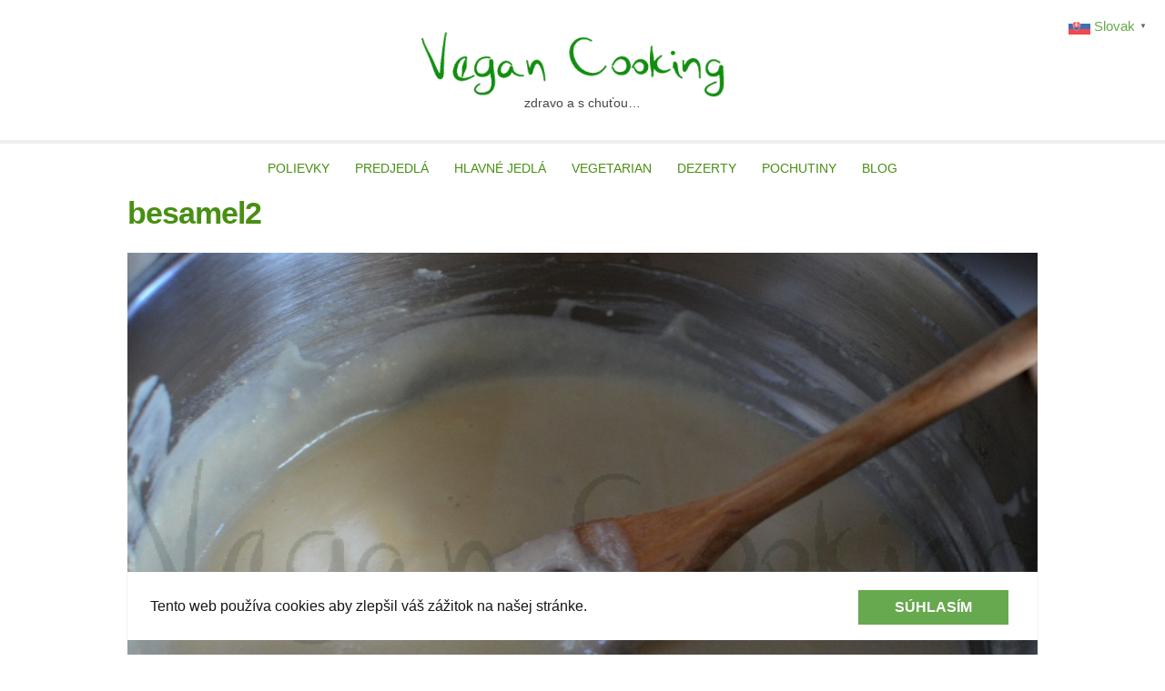

--- FILE ---
content_type: text/html; charset=UTF-8
request_url: https://vegancooking.sk/besamel2/
body_size: 13603
content:
<!DOCTYPE html>
<html lang="sk-SK" class="no-js">
<head>
<meta charset="UTF-8" /> 
<meta name="viewport" content="width=device-width, initial-scale=1" />
<link rel="profile" href="http://gmpg.org/xfn/11">
<script>(function(html){html.className = html.className.replace(/\bno-js\b/,'js')})(document.documentElement);</script>
<title>besamel2 &#8211; vegancooking.sk</title>
<meta name='robots' content='max-image-preview:large' />
<style>img:is([sizes="auto" i], [sizes^="auto," i]) { contain-intrinsic-size: 3000px 1500px }</style>
<!-- Jetpack Site Verification Tags -->
<meta name="google-site-verification" content="qVnvdbtXY8yqd3EDN8KfuRED_V_qRFuuuNCtww1lidI" />
<link rel='dns-prefetch' href='//stats.wp.com' />
<link rel='dns-prefetch' href='//fonts.googleapis.com' />
<link rel='dns-prefetch' href='//widgets.wp.com' />
<link rel='dns-prefetch' href='//jetpack.wordpress.com' />
<link rel='dns-prefetch' href='//s0.wp.com' />
<link rel='dns-prefetch' href='//public-api.wordpress.com' />
<link rel='dns-prefetch' href='//0.gravatar.com' />
<link rel='dns-prefetch' href='//1.gravatar.com' />
<link rel='dns-prefetch' href='//2.gravatar.com' />
<link rel='preconnect' href='//c0.wp.com' />
<link rel="alternate" type="application/rss+xml" title="RSS kanál: vegancooking.sk &raquo;" href="https://vegancooking.sk/feed/" />
<link rel="alternate" type="application/rss+xml" title="RSS kanál komentárov webu vegancooking.sk &raquo;" href="https://vegancooking.sk/comments/feed/" />
<link rel="alternate" type="application/rss+xml" title="RSS kanál komentárov webu vegancooking.sk &raquo; ku článku besamel2" href="https://vegancooking.sk/feed/?attachment_id=473" />
<script type="text/javascript">
/* <![CDATA[ */
window._wpemojiSettings = {"baseUrl":"https:\/\/s.w.org\/images\/core\/emoji\/16.0.1\/72x72\/","ext":".png","svgUrl":"https:\/\/s.w.org\/images\/core\/emoji\/16.0.1\/svg\/","svgExt":".svg","source":{"concatemoji":"https:\/\/vegancooking.sk\/wp-includes\/js\/wp-emoji-release.min.js?ver=c82515af9ec3409504f6762fe5b426c0"}};
/*! This file is auto-generated */
!function(s,n){var o,i,e;function c(e){try{var t={supportTests:e,timestamp:(new Date).valueOf()};sessionStorage.setItem(o,JSON.stringify(t))}catch(e){}}function p(e,t,n){e.clearRect(0,0,e.canvas.width,e.canvas.height),e.fillText(t,0,0);var t=new Uint32Array(e.getImageData(0,0,e.canvas.width,e.canvas.height).data),a=(e.clearRect(0,0,e.canvas.width,e.canvas.height),e.fillText(n,0,0),new Uint32Array(e.getImageData(0,0,e.canvas.width,e.canvas.height).data));return t.every(function(e,t){return e===a[t]})}function u(e,t){e.clearRect(0,0,e.canvas.width,e.canvas.height),e.fillText(t,0,0);for(var n=e.getImageData(16,16,1,1),a=0;a<n.data.length;a++)if(0!==n.data[a])return!1;return!0}function f(e,t,n,a){switch(t){case"flag":return n(e,"\ud83c\udff3\ufe0f\u200d\u26a7\ufe0f","\ud83c\udff3\ufe0f\u200b\u26a7\ufe0f")?!1:!n(e,"\ud83c\udde8\ud83c\uddf6","\ud83c\udde8\u200b\ud83c\uddf6")&&!n(e,"\ud83c\udff4\udb40\udc67\udb40\udc62\udb40\udc65\udb40\udc6e\udb40\udc67\udb40\udc7f","\ud83c\udff4\u200b\udb40\udc67\u200b\udb40\udc62\u200b\udb40\udc65\u200b\udb40\udc6e\u200b\udb40\udc67\u200b\udb40\udc7f");case"emoji":return!a(e,"\ud83e\udedf")}return!1}function g(e,t,n,a){var r="undefined"!=typeof WorkerGlobalScope&&self instanceof WorkerGlobalScope?new OffscreenCanvas(300,150):s.createElement("canvas"),o=r.getContext("2d",{willReadFrequently:!0}),i=(o.textBaseline="top",o.font="600 32px Arial",{});return e.forEach(function(e){i[e]=t(o,e,n,a)}),i}function t(e){var t=s.createElement("script");t.src=e,t.defer=!0,s.head.appendChild(t)}"undefined"!=typeof Promise&&(o="wpEmojiSettingsSupports",i=["flag","emoji"],n.supports={everything:!0,everythingExceptFlag:!0},e=new Promise(function(e){s.addEventListener("DOMContentLoaded",e,{once:!0})}),new Promise(function(t){var n=function(){try{var e=JSON.parse(sessionStorage.getItem(o));if("object"==typeof e&&"number"==typeof e.timestamp&&(new Date).valueOf()<e.timestamp+604800&&"object"==typeof e.supportTests)return e.supportTests}catch(e){}return null}();if(!n){if("undefined"!=typeof Worker&&"undefined"!=typeof OffscreenCanvas&&"undefined"!=typeof URL&&URL.createObjectURL&&"undefined"!=typeof Blob)try{var e="postMessage("+g.toString()+"("+[JSON.stringify(i),f.toString(),p.toString(),u.toString()].join(",")+"));",a=new Blob([e],{type:"text/javascript"}),r=new Worker(URL.createObjectURL(a),{name:"wpTestEmojiSupports"});return void(r.onmessage=function(e){c(n=e.data),r.terminate(),t(n)})}catch(e){}c(n=g(i,f,p,u))}t(n)}).then(function(e){for(var t in e)n.supports[t]=e[t],n.supports.everything=n.supports.everything&&n.supports[t],"flag"!==t&&(n.supports.everythingExceptFlag=n.supports.everythingExceptFlag&&n.supports[t]);n.supports.everythingExceptFlag=n.supports.everythingExceptFlag&&!n.supports.flag,n.DOMReady=!1,n.readyCallback=function(){n.DOMReady=!0}}).then(function(){return e}).then(function(){var e;n.supports.everything||(n.readyCallback(),(e=n.source||{}).concatemoji?t(e.concatemoji):e.wpemoji&&e.twemoji&&(t(e.twemoji),t(e.wpemoji)))}))}((window,document),window._wpemojiSettings);
/* ]]> */
</script>
<style id='wp-emoji-styles-inline-css' type='text/css'>
img.wp-smiley, img.emoji {
display: inline !important;
border: none !important;
box-shadow: none !important;
height: 1em !important;
width: 1em !important;
margin: 0 0.07em !important;
vertical-align: -0.1em !important;
background: none !important;
padding: 0 !important;
}
</style>
<link rel='stylesheet' id='wp-block-library-css' href='https://c0.wp.com/c/6.8.2/wp-includes/css/dist/block-library/style.min.css' type='text/css' media='all' />
<style id='classic-theme-styles-inline-css' type='text/css'>
/*! This file is auto-generated */
.wp-block-button__link{color:#fff;background-color:#32373c;border-radius:9999px;box-shadow:none;text-decoration:none;padding:calc(.667em + 2px) calc(1.333em + 2px);font-size:1.125em}.wp-block-file__button{background:#32373c;color:#fff;text-decoration:none}
</style>
<style id='safe-svg-svg-icon-style-inline-css' type='text/css'>
.safe-svg-cover{text-align:center}.safe-svg-cover .safe-svg-inside{display:inline-block;max-width:100%}.safe-svg-cover svg{fill:currentColor;height:100%;max-height:100%;max-width:100%;width:100%}
</style>
<link rel='stylesheet' id='mediaelement-css' href='https://c0.wp.com/c/6.8.2/wp-includes/js/mediaelement/mediaelementplayer-legacy.min.css' type='text/css' media='all' />
<link rel='stylesheet' id='wp-mediaelement-css' href='https://c0.wp.com/c/6.8.2/wp-includes/js/mediaelement/wp-mediaelement.min.css' type='text/css' media='all' />
<style id='jetpack-sharing-buttons-style-inline-css' type='text/css'>
.jetpack-sharing-buttons__services-list{display:flex;flex-direction:row;flex-wrap:wrap;gap:0;list-style-type:none;margin:5px;padding:0}.jetpack-sharing-buttons__services-list.has-small-icon-size{font-size:12px}.jetpack-sharing-buttons__services-list.has-normal-icon-size{font-size:16px}.jetpack-sharing-buttons__services-list.has-large-icon-size{font-size:24px}.jetpack-sharing-buttons__services-list.has-huge-icon-size{font-size:36px}@media print{.jetpack-sharing-buttons__services-list{display:none!important}}.editor-styles-wrapper .wp-block-jetpack-sharing-buttons{gap:0;padding-inline-start:0}ul.jetpack-sharing-buttons__services-list.has-background{padding:1.25em 2.375em}
</style>
<style id='global-styles-inline-css' type='text/css'>
:root{--wp--preset--aspect-ratio--square: 1;--wp--preset--aspect-ratio--4-3: 4/3;--wp--preset--aspect-ratio--3-4: 3/4;--wp--preset--aspect-ratio--3-2: 3/2;--wp--preset--aspect-ratio--2-3: 2/3;--wp--preset--aspect-ratio--16-9: 16/9;--wp--preset--aspect-ratio--9-16: 9/16;--wp--preset--color--black: #1f1f1f;--wp--preset--color--cyan-bluish-gray: #abb8c3;--wp--preset--color--white: #ffffff;--wp--preset--color--pale-pink: #f78da7;--wp--preset--color--vivid-red: #cf2e2e;--wp--preset--color--luminous-vivid-orange: #ff6900;--wp--preset--color--luminous-vivid-amber: #fcb900;--wp--preset--color--light-green-cyan: #7bdcb5;--wp--preset--color--vivid-green-cyan: #00d084;--wp--preset--color--pale-cyan-blue: #8ed1fc;--wp--preset--color--vivid-cyan-blue: #0693e3;--wp--preset--color--vivid-purple: #9b51e0;--wp--preset--color--primary: ;--wp--preset--color--secondary: ;--wp--preset--color--dark-gray: #333333;--wp--preset--color--gray: #6e6e6e;--wp--preset--color--light-gray: #d9d9d9;--wp--preset--gradient--vivid-cyan-blue-to-vivid-purple: linear-gradient(135deg,rgba(6,147,227,1) 0%,rgb(155,81,224) 100%);--wp--preset--gradient--light-green-cyan-to-vivid-green-cyan: linear-gradient(135deg,rgb(122,220,180) 0%,rgb(0,208,130) 100%);--wp--preset--gradient--luminous-vivid-amber-to-luminous-vivid-orange: linear-gradient(135deg,rgba(252,185,0,1) 0%,rgba(255,105,0,1) 100%);--wp--preset--gradient--luminous-vivid-orange-to-vivid-red: linear-gradient(135deg,rgba(255,105,0,1) 0%,rgb(207,46,46) 100%);--wp--preset--gradient--very-light-gray-to-cyan-bluish-gray: linear-gradient(135deg,rgb(238,238,238) 0%,rgb(169,184,195) 100%);--wp--preset--gradient--cool-to-warm-spectrum: linear-gradient(135deg,rgb(74,234,220) 0%,rgb(151,120,209) 20%,rgb(207,42,186) 40%,rgb(238,44,130) 60%,rgb(251,105,98) 80%,rgb(254,248,76) 100%);--wp--preset--gradient--blush-light-purple: linear-gradient(135deg,rgb(255,206,236) 0%,rgb(152,150,240) 100%);--wp--preset--gradient--blush-bordeaux: linear-gradient(135deg,rgb(254,205,165) 0%,rgb(254,45,45) 50%,rgb(107,0,62) 100%);--wp--preset--gradient--luminous-dusk: linear-gradient(135deg,rgb(255,203,112) 0%,rgb(199,81,192) 50%,rgb(65,88,208) 100%);--wp--preset--gradient--pale-ocean: linear-gradient(135deg,rgb(255,245,203) 0%,rgb(182,227,212) 50%,rgb(51,167,181) 100%);--wp--preset--gradient--electric-grass: linear-gradient(135deg,rgb(202,248,128) 0%,rgb(113,206,126) 100%);--wp--preset--gradient--midnight: linear-gradient(135deg,rgb(2,3,129) 0%,rgb(40,116,252) 100%);--wp--preset--font-size--small: 16px;--wp--preset--font-size--medium: 20px;--wp--preset--font-size--large: 22px;--wp--preset--font-size--x-large: 42px;--wp--preset--font-size--regular: 18px;--wp--preset--font-size--larger: 28px;--wp--preset--spacing--20: 0.44rem;--wp--preset--spacing--30: 0.67rem;--wp--preset--spacing--40: 1rem;--wp--preset--spacing--50: 1.5rem;--wp--preset--spacing--60: 2.25rem;--wp--preset--spacing--70: 3.38rem;--wp--preset--spacing--80: 5.06rem;--wp--preset--shadow--natural: 6px 6px 9px rgba(0, 0, 0, 0.2);--wp--preset--shadow--deep: 12px 12px 50px rgba(0, 0, 0, 0.4);--wp--preset--shadow--sharp: 6px 6px 0px rgba(0, 0, 0, 0.2);--wp--preset--shadow--outlined: 6px 6px 0px -3px rgba(255, 255, 255, 1), 6px 6px rgba(0, 0, 0, 1);--wp--preset--shadow--crisp: 6px 6px 0px rgba(0, 0, 0, 1);}:where(.is-layout-flex){gap: 0.5em;}:where(.is-layout-grid){gap: 0.5em;}body .is-layout-flex{display: flex;}.is-layout-flex{flex-wrap: wrap;align-items: center;}.is-layout-flex > :is(*, div){margin: 0;}body .is-layout-grid{display: grid;}.is-layout-grid > :is(*, div){margin: 0;}:where(.wp-block-columns.is-layout-flex){gap: 2em;}:where(.wp-block-columns.is-layout-grid){gap: 2em;}:where(.wp-block-post-template.is-layout-flex){gap: 1.25em;}:where(.wp-block-post-template.is-layout-grid){gap: 1.25em;}.has-black-color{color: var(--wp--preset--color--black) !important;}.has-cyan-bluish-gray-color{color: var(--wp--preset--color--cyan-bluish-gray) !important;}.has-white-color{color: var(--wp--preset--color--white) !important;}.has-pale-pink-color{color: var(--wp--preset--color--pale-pink) !important;}.has-vivid-red-color{color: var(--wp--preset--color--vivid-red) !important;}.has-luminous-vivid-orange-color{color: var(--wp--preset--color--luminous-vivid-orange) !important;}.has-luminous-vivid-amber-color{color: var(--wp--preset--color--luminous-vivid-amber) !important;}.has-light-green-cyan-color{color: var(--wp--preset--color--light-green-cyan) !important;}.has-vivid-green-cyan-color{color: var(--wp--preset--color--vivid-green-cyan) !important;}.has-pale-cyan-blue-color{color: var(--wp--preset--color--pale-cyan-blue) !important;}.has-vivid-cyan-blue-color{color: var(--wp--preset--color--vivid-cyan-blue) !important;}.has-vivid-purple-color{color: var(--wp--preset--color--vivid-purple) !important;}.has-black-background-color{background-color: var(--wp--preset--color--black) !important;}.has-cyan-bluish-gray-background-color{background-color: var(--wp--preset--color--cyan-bluish-gray) !important;}.has-white-background-color{background-color: var(--wp--preset--color--white) !important;}.has-pale-pink-background-color{background-color: var(--wp--preset--color--pale-pink) !important;}.has-vivid-red-background-color{background-color: var(--wp--preset--color--vivid-red) !important;}.has-luminous-vivid-orange-background-color{background-color: var(--wp--preset--color--luminous-vivid-orange) !important;}.has-luminous-vivid-amber-background-color{background-color: var(--wp--preset--color--luminous-vivid-amber) !important;}.has-light-green-cyan-background-color{background-color: var(--wp--preset--color--light-green-cyan) !important;}.has-vivid-green-cyan-background-color{background-color: var(--wp--preset--color--vivid-green-cyan) !important;}.has-pale-cyan-blue-background-color{background-color: var(--wp--preset--color--pale-cyan-blue) !important;}.has-vivid-cyan-blue-background-color{background-color: var(--wp--preset--color--vivid-cyan-blue) !important;}.has-vivid-purple-background-color{background-color: var(--wp--preset--color--vivid-purple) !important;}.has-black-border-color{border-color: var(--wp--preset--color--black) !important;}.has-cyan-bluish-gray-border-color{border-color: var(--wp--preset--color--cyan-bluish-gray) !important;}.has-white-border-color{border-color: var(--wp--preset--color--white) !important;}.has-pale-pink-border-color{border-color: var(--wp--preset--color--pale-pink) !important;}.has-vivid-red-border-color{border-color: var(--wp--preset--color--vivid-red) !important;}.has-luminous-vivid-orange-border-color{border-color: var(--wp--preset--color--luminous-vivid-orange) !important;}.has-luminous-vivid-amber-border-color{border-color: var(--wp--preset--color--luminous-vivid-amber) !important;}.has-light-green-cyan-border-color{border-color: var(--wp--preset--color--light-green-cyan) !important;}.has-vivid-green-cyan-border-color{border-color: var(--wp--preset--color--vivid-green-cyan) !important;}.has-pale-cyan-blue-border-color{border-color: var(--wp--preset--color--pale-cyan-blue) !important;}.has-vivid-cyan-blue-border-color{border-color: var(--wp--preset--color--vivid-cyan-blue) !important;}.has-vivid-purple-border-color{border-color: var(--wp--preset--color--vivid-purple) !important;}.has-vivid-cyan-blue-to-vivid-purple-gradient-background{background: var(--wp--preset--gradient--vivid-cyan-blue-to-vivid-purple) !important;}.has-light-green-cyan-to-vivid-green-cyan-gradient-background{background: var(--wp--preset--gradient--light-green-cyan-to-vivid-green-cyan) !important;}.has-luminous-vivid-amber-to-luminous-vivid-orange-gradient-background{background: var(--wp--preset--gradient--luminous-vivid-amber-to-luminous-vivid-orange) !important;}.has-luminous-vivid-orange-to-vivid-red-gradient-background{background: var(--wp--preset--gradient--luminous-vivid-orange-to-vivid-red) !important;}.has-very-light-gray-to-cyan-bluish-gray-gradient-background{background: var(--wp--preset--gradient--very-light-gray-to-cyan-bluish-gray) !important;}.has-cool-to-warm-spectrum-gradient-background{background: var(--wp--preset--gradient--cool-to-warm-spectrum) !important;}.has-blush-light-purple-gradient-background{background: var(--wp--preset--gradient--blush-light-purple) !important;}.has-blush-bordeaux-gradient-background{background: var(--wp--preset--gradient--blush-bordeaux) !important;}.has-luminous-dusk-gradient-background{background: var(--wp--preset--gradient--luminous-dusk) !important;}.has-pale-ocean-gradient-background{background: var(--wp--preset--gradient--pale-ocean) !important;}.has-electric-grass-gradient-background{background: var(--wp--preset--gradient--electric-grass) !important;}.has-midnight-gradient-background{background: var(--wp--preset--gradient--midnight) !important;}.has-small-font-size{font-size: var(--wp--preset--font-size--small) !important;}.has-medium-font-size{font-size: var(--wp--preset--font-size--medium) !important;}.has-large-font-size{font-size: var(--wp--preset--font-size--large) !important;}.has-x-large-font-size{font-size: var(--wp--preset--font-size--x-large) !important;}
:where(.wp-block-post-template.is-layout-flex){gap: 1.25em;}:where(.wp-block-post-template.is-layout-grid){gap: 1.25em;}
:where(.wp-block-columns.is-layout-flex){gap: 2em;}:where(.wp-block-columns.is-layout-grid){gap: 2em;}
:root :where(.wp-block-pullquote){font-size: 1.5em;line-height: 1.6;}
</style>
<!-- <link rel='stylesheet' id='cooked-essentials-css' href='https://vegancooking.sk/wp-content/plugins/cooked/assets/admin/css/essentials.min.css?ver=1.11.1' type='text/css' media='all' /> -->
<!-- <link rel='stylesheet' id='cooked-icons-css' href='https://vegancooking.sk/wp-content/plugins/cooked/assets/css/icons.min.css?ver=1.11.1' type='text/css' media='all' /> -->
<!-- <link rel='stylesheet' id='cooked-styling-css' href='https://vegancooking.sk/wp-content/plugins/cooked/assets/css/style.min.css?ver=1.11.1' type='text/css' media='all' /> -->
<link rel="stylesheet" type="text/css" href="//vegancooking.sk/wp-content/cache/wpfc-minified/d3t9blgz/dkdut.css" media="all"/>
<style id='cooked-styling-inline-css' type='text/css'>
/* Main Color */.cooked-button,.cooked-fsm .cooked-fsm-top,.cooked-fsm .cooked-fsm-mobile-nav,.cooked-fsm .cooked-fsm-mobile-nav a.cooked-active,.cooked-browse-search-button,.cooked-icon-loading,.cooked-progress span,.cooked-recipe-search .cooked-taxonomy-selected,.cooked-recipe-card-modern:hover .cooked-recipe-card-sep,.cooked-recipe-card-modern-centered:hover .cooked-recipe-card-sep { background:#66a94e; }.cooked-timer-obj,.cooked-fsm a { color:#66a94e; }/* Main Color Darker */.cooked-button:hover,.cooked-recipe-search .cooked-taxonomy-selected:hover,.cooked-browse-search-button:hover { background:#66a94e; }
@media screen and ( max-width: 1000px ) {#cooked-timers-wrap { width:90%; margin:0 -45% 0 0; }.cooked-recipe-grid,.cooked-recipe-term-grid { margin:3% -1.5%; width: 103%; }.cooked-term-block.cooked-col-25,.cooked-recipe-grid.cooked-columns-3 .cooked-recipe,.cooked-recipe-grid.cooked-columns-4 .cooked-recipe,.cooked-recipe-grid.cooked-columns-5 .cooked-recipe,.cooked-recipe-grid.cooked-columns-6 .cooked-recipe { width: 47%; margin: 0 1.5% 3%; padding: 0; }}@media screen and ( max-width: 750px ) {.cooked-recipe-grid,.cooked-recipe-term-grid { margin:5% -2.5%; width:105%; }.cooked-term-block.cooked-col-25,.cooked-recipe-grid.cooked-columns-2 .cooked-recipe,.cooked-recipe-grid.cooked-columns-3 .cooked-recipe,.cooked-recipe-grid.cooked-columns-4 .cooked-recipe,.cooked-recipe-grid.cooked-columns-5 .cooked-recipe,.cooked-recipe-grid.cooked-columns-6 .cooked-recipe.cooked-recipe-grid .cooked-recipe { width:95%; margin:0 2.5% 5%; padding:0; }.cooked-recipe-info .cooked-left, .cooked-recipe-info .cooked-right { float:none; display:block; text-align:center; }.cooked-recipe-info > section.cooked-right > span, .cooked-recipe-info > section.cooked-left > span { margin:0.5rem 1rem 1rem; }.cooked-recipe-info > section.cooked-left > span:last-child, .cooked-recipe-info > span:last-child { margin-right:1rem; }.cooked-recipe-info > section.cooked-right > span:first-child { margin-left:1rem; }.cooked-recipe-search .cooked-fields-wrap { padding:0; display:block; }.cooked-recipe-search .cooked-fields-wrap > .cooked-browse-search { width:100%; max-width:100%; border-right:1px solid rgba(0,0,0,.15); margin:2% 0; }.cooked-recipe-search .cooked-fields-wrap.cooked-1-search-fields .cooked-browse-select-block { width:100%; left:0; }.cooked-recipe-search .cooked-fields-wrap > .cooked-field-wrap-select { display:block; width:100%; }.cooked-recipe-search .cooked-sortby-wrap { display:block; position:relative; width:68%; right:auto; top:auto; float:left; margin:0; }.cooked-recipe-search .cooked-sortby-wrap > select { position:absolute; width:100%; border:1px solid rgba(0,0,0,.15); }.cooked-recipe-search .cooked-browse-search-button { width:30%; right:auto; position:relative; display:block; float:right; }.cooked-recipe-search .cooked-browse-select-block { top:3rem; left:-1px; width:calc( 100% + 2px ) !important; border-radius:0 0 10px 10px; max-height:16rem; overflow:auto; transform:translate3d(0,-1px,0); }.cooked-recipe-search .cooked-fields-wrap.cooked-1-search-fields .cooked-browse-select-block { width:100%; padding:1.5rem; }.cooked-recipe-search .cooked-fields-wrap.cooked-2-search-fields .cooked-browse-select-block { width:100%; padding:1.5rem; }.cooked-recipe-search .cooked-fields-wrap.cooked-3-search-fields .cooked-browse-select-block { width:100%; padding:1.5rem; }.cooked-recipe-search .cooked-fields-wrap.cooked-4-search-fields .cooked-browse-select-block { width:100%; padding:1.5rem; }.cooked-recipe-search .cooked-browse-select-block { flex-wrap:wrap; max-height:20rem; }.cooked-recipe-search .cooked-browse-select-block .cooked-tax-column { width:100%; min-width:100%; padding:0 0 1.5rem; }.cooked-recipe-search .cooked-browse-select-block .cooked-tax-column > div { max-height:none; }.cooked-recipe-search .cooked-browse-select-block .cooked-tax-column:last-child { padding:0; }.cooked-recipe-search .cooked-fields-wrap.cooked-1-search-fields .cooked-browse-select-block .cooked-tax-column { width:100%; }.cooked-recipe-search .cooked-fields-wrap.cooked-2-search-fields .cooked-browse-select-block .cooked-tax-column { width:100%; }.cooked-recipe-search .cooked-fields-wrap.cooked-3-search-fields .cooked-browse-select-block .cooked-tax-column { width:100%; }.cooked-recipe-search .cooked-fields-wrap.cooked-4-search-fields .cooked-browse-select-block .cooked-tax-column { width:100%; }#cooked-timers-wrap { width:20rem; right:50%; margin:0 -10rem 0 0; transform:translate3d(0,11.2em,0); }#cooked-timers-wrap.cooked-multiples { margin:0; right:0; border-radius:10px 0 0 0; width:20rem; }#cooked-timers-wrap .cooked-timer-block { padding-left:3.25rem; }#cooked-timers-wrap .cooked-timer-block.cooked-visible { padding-top:1rem; line-height:1.5rem; padding-left:3.25rem; }#cooked-timers-wrap .cooked-timer-block .cooked-timer-step { font-size:0.9rem; }#cooked-timers-wrap .cooked-timer-block .cooked-timer-desc { font-size:1rem; padding:0; }#cooked-timers-wrap .cooked-timer-block .cooked-timer-obj { top:auto; right:auto; width:auto; font-size:1.5rem; line-height:2rem; }#cooked-timers-wrap .cooked-timer-block .cooked-timer-obj > i.cooked-icon { font-size:1.5rem; width:1.3rem; margin-right:0.5rem; }#cooked-timers-wrap .cooked-timer-block i.cooked-icon-times { line-height:1rem; font-size:1rem; top:1.4rem; left:1.2rem; }body.cooked-fsm-active #cooked-timers-wrap { bottom:0; }/* "Slide up" on mobile */.cooked-fsm { opacity:1; transform:scale(1); top:120%; }.cooked-fsm.cooked-active { top:0; }.cooked-fsm .cooked-fsm-mobile-nav { display:block; }.cooked-fsm .cooked-fsm-ingredients,.cooked-fsm .cooked-fsm-directions-wrap { padding:9rem 2rem 1rem; width:100%; display:none; left:0; background:#fff; }.cooked-fsm .cooked-fsm-ingredients.cooked-active,.cooked-fsm .cooked-fsm-directions-wrap.cooked-active { display:block; }.cooked-fsm {-webkit-transition: all 350ms cubic-bezier(0.420, 0.000, 0.150, 1.000);-moz-transition: all 350ms cubic-bezier(0.420, 0.000, 0.150, 1.000);-o-transition: all 350ms cubic-bezier(0.420, 0.000, 0.150, 1.000);transition: all 350ms cubic-bezier(0.420, 0.000, 0.150, 1.000);}}@media screen and ( max-width: 520px ) {.cooked-fsm .cooked-fsm-directions p { font-size:1rem; }.cooked-fsm .cooked-recipe-directions .cooked-heading { font-size:1.25rem; }#cooked-timers-wrap { width:100%; right:0; margin:0; border-radius:0; }.cooked-recipe-search .cooked-fields-wrap > .cooked-browse-search { margin:3% 0; }.cooked-recipe-search .cooked-sortby-wrap { width:67%; }}
</style>
<!-- <link rel='stylesheet' id='ppress-frontend-css' href='https://vegancooking.sk/wp-content/plugins/wp-user-avatar/assets/css/frontend.min.css?ver=4.16.5' type='text/css' media='all' /> -->
<!-- <link rel='stylesheet' id='ppress-flatpickr-css' href='https://vegancooking.sk/wp-content/plugins/wp-user-avatar/assets/flatpickr/flatpickr.min.css?ver=4.16.5' type='text/css' media='all' /> -->
<!-- <link rel='stylesheet' id='ppress-select2-css' href='https://vegancooking.sk/wp-content/plugins/wp-user-avatar/assets/select2/select2.min.css?ver=c82515af9ec3409504f6762fe5b426c0' type='text/css' media='all' /> -->
<link rel="stylesheet" type="text/css" href="//vegancooking.sk/wp-content/cache/wpfc-minified/dqnkk77q/dkdut.css" media="all"/>
<link rel='stylesheet' id='stsblogfeedly-fonts-css' href='https://fonts.googleapis.com/css?family=Karla%3A400%2C400i%2C700%2C700i' type='text/css' media='all' />
<!-- <link rel='stylesheet' id='stsblogfeedly-style-css' href='https://vegancooking.sk/wp-content/themes/blogfeedly/style.css?ver=c82515af9ec3409504f6762fe5b426c0' type='text/css' media='all' /> -->
<link rel="stylesheet" type="text/css" href="//vegancooking.sk/wp-content/cache/wpfc-minified/g0hyz0bc/dkdut.css" media="all"/>
<!--[if lt IE 9]>
<link rel='stylesheet' id='stsblogfeedly-ie-css' href='https://vegancooking.sk/wp-content/themes/blogfeedly/css/ie.css?ver=1.6.0' type='text/css' media='all' />
<![endif]-->
<script type="text/javascript" id="image-watermark-no-right-click-js-before">
/* <![CDATA[ */
var iwArgsNoRightClick = {"rightclick":"Y","draganddrop":"Y"};
/* ]]> */
</script>
<script src='//vegancooking.sk/wp-content/cache/wpfc-minified/matwywdw/dkdut.js' type="text/javascript"></script>
<!-- <script type="text/javascript" src="https://vegancooking.sk/wp-content/plugins/image-watermark/js/no-right-click.js?ver=1.8.0" id="image-watermark-no-right-click-js"></script> -->
<script type="text/javascript" src="https://c0.wp.com/c/6.8.2/wp-includes/js/jquery/jquery.min.js" id="jquery-core-js"></script>
<script type="text/javascript" src="https://c0.wp.com/c/6.8.2/wp-includes/js/jquery/jquery-migrate.min.js" id="jquery-migrate-js"></script>
<script src='//vegancooking.sk/wp-content/cache/wpfc-minified/mapztnlq/dkdut.js' type="text/javascript"></script>
<!-- <script type="text/javascript" src="https://vegancooking.sk/wp-content/plugins/wp-user-avatar/assets/flatpickr/flatpickr.min.js?ver=4.16.5" id="ppress-flatpickr-js"></script> -->
<!-- <script type="text/javascript" src="https://vegancooking.sk/wp-content/plugins/wp-user-avatar/assets/select2/select2.min.js?ver=4.16.5" id="ppress-select2-js"></script> -->
<!--[if lt IE 9]>
<script type="text/javascript" src="https://vegancooking.sk/wp-content/themes/blogfeedly/js/html5.js?ver=3.7.3" id="stsblogfeedly-html5-js"></script>
<![endif]-->
<link rel="https://api.w.org/" href="https://vegancooking.sk/wp-json/" /><link rel="alternate" title="JSON" type="application/json" href="https://vegancooking.sk/wp-json/wp/v2/media/473" /><link rel="EditURI" type="application/rsd+xml" title="RSD" href="https://vegancooking.sk/xmlrpc.php?rsd" />
<link rel='shortlink' href='https://wp.me/abagOd-7D' />
<link rel="alternate" title="oEmbed (JSON)" type="application/json+oembed" href="https://vegancooking.sk/wp-json/oembed/1.0/embed?url=https%3A%2F%2Fvegancooking.sk%2Fbesamel2%2F" />
<link rel="alternate" title="oEmbed (XML)" type="text/xml+oembed" href="https://vegancooking.sk/wp-json/oembed/1.0/embed?url=https%3A%2F%2Fvegancooking.sk%2Fbesamel2%2F&#038;format=xml" />
<script type="text/javascript">
(function(url){
if(/(?:Chrome\/26\.0\.1410\.63 Safari\/537\.31|WordfenceTestMonBot)/.test(navigator.userAgent)){ return; }
var addEvent = function(evt, handler) {
if (window.addEventListener) {
document.addEventListener(evt, handler, false);
} else if (window.attachEvent) {
document.attachEvent('on' + evt, handler);
}
};
var removeEvent = function(evt, handler) {
if (window.removeEventListener) {
document.removeEventListener(evt, handler, false);
} else if (window.detachEvent) {
document.detachEvent('on' + evt, handler);
}
};
var evts = 'contextmenu dblclick drag dragend dragenter dragleave dragover dragstart drop keydown keypress keyup mousedown mousemove mouseout mouseover mouseup mousewheel scroll'.split(' ');
var logHuman = function() {
if (window.wfLogHumanRan) { return; }
window.wfLogHumanRan = true;
var wfscr = document.createElement('script');
wfscr.type = 'text/javascript';
wfscr.async = true;
wfscr.src = url + '&r=' + Math.random();
(document.getElementsByTagName('head')[0]||document.getElementsByTagName('body')[0]).appendChild(wfscr);
for (var i = 0; i < evts.length; i++) {
removeEvent(evts[i], logHuman);
}
};
for (var i = 0; i < evts.length; i++) {
addEvent(evts[i], logHuman);
}
})('//vegancooking.sk/?wordfence_lh=1&hid=71A39FD118B3EE5DB05218FFE09D41AA');
</script>	<style>img#wpstats{display:none}</style>
<style type="text/css">
.site-title a,.site-description { color: ; }
.site-navigation{ border-color: ; }
#menu-toggle { background-color: ; }
.site-navigation a,#menu-toggle{ color: ; }
.archive-list-title, .page-title, .not-found .page-title, .social-title, .comments-title, .tag-links, .parent-post-link, .comment-author .fn, .comment-author .url, .comment-reply-title, .entry-content h1, .entry-content h2, .entry-content h3, .entry-content h4, .entry-content h5, .entry-content h6, .entry-content th, .entry-title, .entry-title a, .entry-title a:hover{ color: ; }
.entry-meta, .entry-meta *, .entry-meta, .entry-meta *:hover{ color: ; }
.entry-summary, .comments-area, .comments-area p, .entry-content, .entry-content address, .entry-content dt, .page-content, .page-content p, .entry-content p, .entry-content span, .entry-content div, .entry-content li, .entry-content ul, .entry-content ol, .entry-content td, .entry-content dd, .entry-content blockquote { color: ; }
.page-content .search-field, .archive-list-title, .comments-area *, .entry-content *{ border-color: ; }
.archive-list a, .comments-area a, .page .entry-content a, .single .entry-content a, .error404 .entry-content a { color: ; }
.tag-links a, button:hover, button:focus, button:active, input[type="submit"]:hover, input[type="submit"]:focus, input[type="submit"]:active, input[type="button"]:hover, input[type="button"]:focus, input[type="button"]:active, input[type="reset"]:hover, input[type="reset"]:focus, input[type="reset"]:active, button, input[type="submit"], input[type="button"], input[type="reset"], a.more-link{ background-color: ; }
button:hover, button:focus, button:active, input[type="submit"]:hover, input[type="submit"]:focus, input[type="submit"]:active, input[type="button"]:hover, input[type="button"]:focus, input[type="button"]:active, input[type="reset"]:hover, input[type="reset"]:focus, input[type="reset"]:active, button, input[type="submit"], input[type="button"], input[type="reset"], a.more-link{ border-color: ; }
.tag-links a, button:hover, button:focus, button:active, input[type="submit"]:hover, input[type="submit"]:focus, input[type="submit"]:active, input[type="button"]:hover, input[type="button"]:focus, input[type="button"]:active, input[type="reset"]:hover, input[type="reset"]:focus, input[type="reset"]:active, button, input[type="submit"], input[type="button"], input[type="reset"], a.more-link{ color: ; }
.nav-previous a, .nav-next a, .nav-previous a:hover, .nav-next a:hover,.pagination .page-numbers, .pagination .page-numbers:hover{ background-color: ; }
.nav-previous a, .nav-next a, .nav-previous a:hover, .nav-next a:hover,.pagination .page-numbers,.pagination .page-numbers:hover{ color: ; }
.featured-sidebar .widget-title{ color: ; }
.featured-sidebar *{ color: ; }
.featured-sidebar a{ color: ; }
.featured-sidebar .tagcloud a, .featured-sidebar .widget-title, .featured-sidebar *{ border-color: ; }
.featured-sidebar .widget input[type="submit"]{ background-color: ; }
.featured-sidebar .widget input[type="submit"]{ color: ; }
aside#secondary.featured-sidebar {
display:none !important;
}
.main-has-sidebar {
max-width:100%;
}
.site-content .inner.main-with-sidebar {
max-width: 780px;
display:block;
}
.site-footer{ background-color: ; }
.site-footer .widget-title{ color: #161616; }
.site-footer li, .site-footer ol, .site-footer ul, .site-footer p, .site-footer span, .site-footer div, .site-footer { color: #161616; }
.icon-chevron-up:before, .site-footer a{ color: #488f13; }
.site-footer .tagcloud a, .site-footer *{ border-color: #161616; }
.site-footer .widget input[type="submit"] { background-color: ; }
.site-footer .widget input[type="submit"] { border-color: ; }
.site-footer .widget input[type="submit"] { color: #161616; }
body{ background: ; }
.site-navigation, .site-header, .site-navigation .menu-wrap{ background: ; }
</style>
<!-- Jetpack Open Graph Tags -->
<meta property="og:type" content="article" />
<meta property="og:title" content="besamel2" />
<meta property="og:url" content="https://vegancooking.sk/besamel2/" />
<meta property="og:description" content="Pre viac informácií prejdite na článok." />
<meta property="article:published_time" content="2019-08-11T08:18:13+00:00" />
<meta property="article:modified_time" content="2019-08-11T08:18:13+00:00" />
<meta property="og:site_name" content="vegancooking.sk" />
<meta property="og:image" content="https://vegancooking.sk/wp-content/uploads/2019/08/besamel2.jpg" />
<meta property="og:image:alt" content="" />
<meta property="og:locale" content="sk_SK" />
<meta name="twitter:text:title" content="besamel2" />
<meta name="twitter:image" content="https://vegancooking.sk/wp-content/uploads/2019/08/besamel2.jpg?w=640" />
<meta name="twitter:card" content="summary_large_image" />
<meta name="twitter:description" content="Pre viac informácií prejdite na článok." />
<!-- End Jetpack Open Graph Tags -->
<link rel="icon" href="https://vegancooking.sk/wp-content/uploads/2019/07/Untitled-Copy-150x150.png" sizes="32x32" />
<link rel="icon" href="https://vegancooking.sk/wp-content/uploads/2019/07/Untitled-Copy-300x300.png" sizes="192x192" />
<link rel="apple-touch-icon" href="https://vegancooking.sk/wp-content/uploads/2019/07/Untitled-Copy-300x300.png" />
<meta name="msapplication-TileImage" content="https://vegancooking.sk/wp-content/uploads/2019/07/Untitled-Copy-300x300.png" />
<link rel="alternate" type="application/rss+xml" title="RSS" href="https://vegancooking.sk/rsslatest.xml" />		<style type="text/css" id="wp-custom-css">
/* site width fix */
.site-content .inner.main-with-sidebar {
max-width: 1000px;
}
/* site logo fix */
.custom-logo-link img,
.custom-logo-link svg {
width: 100%;
height: auto;
display: block;
}		</style>
<style type="text/css">.BlockedBySmartCookieKit{display:none !important;}#SCK .SCK_Banner{display:none;}#SCK .SCK_Banner.visible{display:block;}.BlockedForCookiePreferences{background-color:#161616;border:2px solid white;margin:1em;padding:2em;color:black;}#SCK .SCK_BannerContainer{background-color:#fff;position:fixed;padding:10px;bottom:1em;height:auto;width:94%;overflow:hidden;left:3%;z-index:99999999;box-shadow:0 0 1px #69696970;box-sizing:border-box;min-height:50px}#SCK #SCK_BannerTextContainer{display:block;padding-top:15px;padding-left:15px;margin: 0 0 -10px;}#SCK #SCK_BannerActions{display:block;line-height:1.2em;margin-top:2em;position:relative;}#SCK #SCK_BannerActionsContainer{display:block;text-align:right;float:right;margin-bottom:-30px;}#SCK .SCK_Accept{cursor:pointer;padding:10px 40px;height:auto;width:auto;line-height:initial;border:none;border-radius:0;background-color:#66a94e;background-image:none;color:#fff;text-shadow:none;text-transform:uppercase;font-weight:bold;transition:.2s;float:right;margin-bottom:30px;}#SCK .SCK_Accept:hover{background-color:#66a94e;text-shadow:0 0 1px #000}#SCK .SCK_Close{display:none;float:right;padding:10px 0;margin-right:30px;}@media(min-width:768px){#SCK #SCK_BannerTextContainer{float:left;width:75%;}#SCK #SCK_BannerActions{position:absolute;bottom:2em;right:2em;}#SCK .SCK_Accept{float:none;margin-bottom:15px;display:block;}#SCK .SCK_Close{float:none;padding:0;margin-right:0;}}@media(min-width:1000px){#SCK .SCK_BannerContainer{width:1000px;left:50%;margin-left:-500px;}}</style></head>
<body class="attachment wp-singular attachment-template-default single single-attachment postid-473 attachmentid-473 attachment-jpeg wp-custom-logo wp-theme-blogfeedly animated-navigation">
<a class="skip-link screen-reader-text" href="#content">Skip to content</a>
<div id="page" class="site">
<header class="site-header">
<div class="inner">
<a href="https://vegancooking.sk/" class="custom-logo-link" rel="home"><img src="https://vegancooking.sk/wp-content/uploads/2019/07/vegan.svg" width="100" alt="vegancooking.sk" /></a>									<p class="site-title screen-reader-text"><a href="https://vegancooking.sk/" rel="home">vegancooking.sk</a></p>
<p class="site-description">zdravo a s chuťou&#8230;</p>
</div> <!-- .inner -->
</header><!-- .site-header -->
<nav class="site-navigation" aria-label="Menu">
<div class="menu-wrap"><ul id="menu-main-menu" class="menu"><li id="menu-item-97" class="menu-item menu-item-type-taxonomy menu-item-object-cp_recipe_category menu-item-97"><a href="https://vegancooking.sk/recipe-category/polievky">Polievky</a></li>
<li id="menu-item-98" class="menu-item menu-item-type-taxonomy menu-item-object-cp_recipe_category menu-item-98"><a href="https://vegancooking.sk/recipe-category/predjedla">Predjedlá</a></li>
<li id="menu-item-96" class="menu-item menu-item-type-taxonomy menu-item-object-cp_recipe_category menu-item-96"><a href="https://vegancooking.sk/recipe-category/hlavne-jedla">Hlavné jedlá</a></li>
<li id="menu-item-1808" class="menu-item menu-item-type-taxonomy menu-item-object-cp_recipe_category menu-item-1808"><a href="https://vegancooking.sk/recipe-category/vegetarian">Vegetarian</a></li>
<li id="menu-item-95" class="menu-item menu-item-type-taxonomy menu-item-object-cp_recipe_category menu-item-95"><a href="https://vegancooking.sk/recipe-category/dezerty">Dezerty</a></li>
<li id="menu-item-1948" class="menu-item menu-item-type-taxonomy menu-item-object-cp_recipe_category menu-item-1948"><a href="https://vegancooking.sk/recipe-category/pochutiny">Pochutiny</a></li>
<li id="menu-item-1393" class="menu-item menu-item-type-post_type menu-item-object-page menu-item-1393"><a href="https://vegancooking.sk/blog/">Blog</a></li>
</ul></div>			<a href="#" id="menu-toggle" title="Show Menu">Menu</a>
</nav><!-- .site-navigation --><div id="content" class="site-content">
<!-- If has sidebar start -->
<main id="main" class="site-main main-with-sidebar inner">
<div class="main-has-sidebar">
<!-- If has sidebar end -->
<article id="post-473" class="post-473 attachment type-attachment status-inherit hentry">
<header class="entry-header">
<h1 class="entry-title">besamel2</h1>					<div class="entry-meta">
<span class="posted-on"><span class="screen-reader-text">Posted on </span><a href="https://vegancooking.sk/besamel2/" rel="bookmark"><time class="entry-date published updated" datetime="2019-08-11T10:18:13+01:00">11 augusta, 2019</time></a></span><span class="full-size-link"><span class="screen-reader-text">Full size </span><a href="https://vegancooking.sk/wp-content/uploads/2019/08/besamel2.jpg">1331 &times; 881</a></span><span class="comments-link"><a href="https://vegancooking.sk/besamel2/#respond">Leave a Reply</a></span>					</div>
</header><!-- .entry-header -->
<div class="entry-content">
<div class="entry-attachment">
<img width="1331" height="881" src="https://vegancooking.sk/wp-content/uploads/2019/08/besamel2.jpg" class="attachment-post-thumbnail size-post-thumbnail" alt="" decoding="async" fetchpriority="high" srcset="https://vegancooking.sk/wp-content/uploads/2019/08/besamel2.jpg 1331w, https://vegancooking.sk/wp-content/uploads/2019/08/besamel2-300x199.jpg 300w, https://vegancooking.sk/wp-content/uploads/2019/08/besamel2-768x508.jpg 768w, https://vegancooking.sk/wp-content/uploads/2019/08/besamel2-1024x678.jpg 1024w" sizes="(max-width: 1331px) 100vw, 1331px" />										</div><!-- .entry-attachment -->
</div><!-- .entry-content -->
<footer class="entry-footer">
<div class="parent-post-link">Published in: <a href="https://vegancooking.sk/besamel2/" rel="prev">besamel2</a></div>				</footer><!-- .entry-footer -->
</article><!-- #post-## -->
<nav id="image-navigation" class="navigation image-navigation">
<div class="nav-links">
<div class="nav-previous"><a href='https://vegancooking.sk/1-vrstva/'>&larr; Previous Image</a></div>
<div class="nav-next"><a href='https://vegancooking.sk/paradajkova-omacka/'>Next Image &rarr;</a></div>
</div><!-- .nav-links -->
</nav><!-- #image-navigation -->
<div id="comments" class="comments-area">
<div id="respond" class="comment-respond">
<h3 id="reply-title" class="comment-reply-title">Páčil sa ti môj príspevok? Zdieľaj ho s priateľmi a nezabudni pridať komentár!<small><a rel="nofollow" id="cancel-comment-reply-link" href="/besamel2/#respond" style="display:none;">Zrušiť odpoveď</a></small></h3>			<form id="commentform" class="comment-form">
<iframe
title="Formulár komentárov"
src="https://jetpack.wordpress.com/jetpack-comment/?blogid=164987593&#038;postid=473&#038;comment_registration=0&#038;require_name_email=0&#038;stc_enabled=1&#038;stb_enabled=1&#038;show_avatars=1&#038;avatar_default=wavatar&#038;greeting=P%C3%A1%C4%8Dil+sa+ti+m%C3%B4j+pr%C3%ADspevok%3F+Zdie%C4%BEaj+ho+s+priate%C4%BEmi+a+nezabudni+prida%C5%A5+koment%C3%A1r%21&#038;jetpack_comments_nonce=e854451e74&#038;greeting_reply=Nap%C3%ADsa%C5%A5+odpove%C4%8F+pre+%25s&#038;color_scheme=light&#038;lang=sk_SK&#038;jetpack_version=14.9.1&#038;iframe_unique_id=1&#038;show_cookie_consent=10&#038;has_cookie_consent=0&#038;is_current_user_subscribed=0&#038;token_key=%3Bnormal%3B&#038;sig=6c0ced9abc5ea38defe5fbbf57f77df27e867394#parent=https%3A%2F%2Fvegancooking.sk%2Fbesamel2%2F"
name="jetpack_remote_comment"
style="width:100%; height: 430px; border:0;"
class="jetpack_remote_comment"
id="jetpack_remote_comment"
sandbox="allow-same-origin allow-top-navigation allow-scripts allow-forms allow-popups"
>
</iframe>
<!--[if !IE]><!-->
<script>
document.addEventListener('DOMContentLoaded', function () {
var commentForms = document.getElementsByClassName('jetpack_remote_comment');
for (var i = 0; i < commentForms.length; i++) {
commentForms[i].allowTransparency = false;
commentForms[i].scrolling = 'no';
}
});
</script>
<!--<![endif]-->
</form>
</div>
<input type="hidden" name="comment_parent" id="comment_parent" value="" />
<p class="akismet_comment_form_privacy_notice">Táto stránka používa Akismet na obmedzenie spamu. <a href="https://akismet.com/privacy/" target="_blank" rel="nofollow noopener">Zistite, ako sa spracovávajú údaje o vašich komentároch.</a></p></div><!-- .comments-area -->			<!-- If has sidebar start -->
</div>
<!-- If has sidebar end -->
</main><!-- .site-main -->
</div><!-- .site-content -->
		<footer class="site-footer">
<div class="inner">
<div class="site-info">
<p class="copyright">
&copy;2025 vegancooking.sk			<!-- Delete below lines to remove copyright from footer -->
<span class="footer-info-right">
&nbsp;&nbsp;|&nbsp;&nbsp; <a href="/cdn-cgi/l/email-protection#daacbfbdbbb49aacbfbdbbb4b9b5b5b1b3b4bdf4a9b1"><span class="__cf_email__" data-cfemail="1660737177785660737177787579797d7f787138657d">[email&#160;protected]</span></a> 
</span>
<!-- Delete above lines to remove copyright from footer -->
</p>
<a href="#" id="back-to-top" title="Back To Top"><i aria-hidden="true" class="icon-chevron-up"></i></a>
</div><!-- .site-info -->
</div><!-- .inner -->
</footer><!-- .site-footer -->
</div><!-- .site -->
<script data-cfasync="false" src="/cdn-cgi/scripts/5c5dd728/cloudflare-static/email-decode.min.js"></script><script type="speculationrules">
{"prefetch":[{"source":"document","where":{"and":[{"href_matches":"\/*"},{"not":{"href_matches":["\/wp-*.php","\/wp-admin\/*","\/wp-content\/uploads\/*","\/wp-content\/*","\/wp-content\/plugins\/*","\/wp-content\/themes\/blogfeedly\/*","\/*\\?(.+)"]}},{"not":{"selector_matches":"a[rel~=\"nofollow\"]"}},{"not":{"selector_matches":".no-prefetch, .no-prefetch a"}}]},"eagerness":"conservative"}]}
</script>
<div class="gtranslate_wrapper" id="gt-wrapper-12922141"></div><script type="text/javascript" id="nmod_sck_fe_scripts-js-extra">
/* <![CDATA[ */
var NMOD_SCK_Options = {"acceptedCookieName":"CookiePreferences-vegancooking.sk","acceptedCookieName_v1":"nmod_sck_policy_accepted-vegancooking.sk","acceptedCookieLife":"365","runCookieKit":"1","debugMode":"0","remoteEndpoint":"https:\/\/vegancooking.sk\/wp-admin\/admin-ajax.php","saveLogToServer":"1","managePlaceholders":"0","reloadPageWhenUserDisablesCookies":"0","acceptPolicyOnScroll":"0","searchTags":[]};
/* ]]> */
</script>
<script type="text/javascript" src="https://vegancooking.sk/wp-content/plugins/smart-cookie-kit/js/sck.min_2019081301.js" id="nmod_sck_fe_scripts-js"></script>
<script type="text/javascript" src="https://c0.wp.com/c/6.8.2/wp-includes/js/wp-sanitize.min.js" id="wp-sanitize-js"></script>
<script type="text/javascript" id="ppress-frontend-script-js-extra">
/* <![CDATA[ */
var pp_ajax_form = {"ajaxurl":"https:\/\/vegancooking.sk\/wp-admin\/admin-ajax.php","confirm_delete":"Are you sure?","deleting_text":"Deleting...","deleting_error":"An error occurred. Please try again.","nonce":"5a45140a33","disable_ajax_form":"false","is_checkout":"0","is_checkout_tax_enabled":"0","is_checkout_autoscroll_enabled":"true"};
/* ]]> */
</script>
<script type="text/javascript" src="https://vegancooking.sk/wp-content/plugins/wp-user-avatar/assets/js/frontend.min.js?ver=4.16.5" id="ppress-frontend-script-js"></script>
<script type="text/javascript" src="https://c0.wp.com/c/6.8.2/wp-includes/js/comment-reply.min.js" id="comment-reply-js" async="async" data-wp-strategy="async"></script>
<script type="text/javascript" src="https://vegancooking.sk/wp-content/themes/blogfeedly/js/custom.js?ver=1.6.0" id="stsblogfeedly-script-js"></script>
<script type="text/javascript" id="jetpack-stats-js-before">
/* <![CDATA[ */
_stq = window._stq || [];
_stq.push([ "view", JSON.parse("{\"v\":\"ext\",\"blog\":\"164987593\",\"post\":\"473\",\"tz\":\"1\",\"srv\":\"vegancooking.sk\",\"j\":\"1:14.9.1\"}") ]);
_stq.push([ "clickTrackerInit", "164987593", "473" ]);
/* ]]> */
</script>
<script type="text/javascript" src="https://vegancooking.sk/wp-content/plugins/smart-cookie-kit/res/empty.js" id="jetpack-stats-js" defer="defer" data-wp-strategy="defer" data-blocked="https://stats.wp.com/e-202540.js" data-sck_type="2" data-sck_unlock="statistics" data-sck_ref="Jetpack plugin" data-sck_index="1" class="BlockedBySmartCookieKit"></script>
<script defer type="text/javascript" src="https://vegancooking.sk/wp-content/plugins/akismet/_inc/akismet-frontend.js?ver=1752630782" id="akismet-frontend-js"></script>
<script type="text/javascript" id="cooked-functions-js-extra">
/* <![CDATA[ */
var cooked_functions_i18n_js_vars = {"i18n_timer":"\u010casomera\u010d"};
/* ]]> */
</script>
<script type="text/javascript" id="cooked-functions-js-before">
/* <![CDATA[ */
const cooked_functions_js_vars = {"ajax_url":"https:\/\/vegancooking.sk\/wp-admin\/admin-ajax.php","timer_sound":"https:\/\/vegancooking.sk\/wp-content\/plugins\/cooked\/assets\/audio\/ding.mp3","permalink_structure":"\/%category%\/%postname%\/","site_url":"https:\/\/vegancooking.sk","browse_page":"35","front_page":"35","browse_recipes_slug":"hlavna-stranka","recipe_category_slug":"recipe-category","recipe_cooking_method_slug":"cooking-method","recipe_cuisine_slug":"cuisine","recipe_tags_slug":"recipe-tag","recipe_diet_slug":"diet"};
/* ]]> */
</script>
<script type="text/javascript" src="https://vegancooking.sk/wp-content/plugins/cooked/assets/js/cooked-functions.min.js?ver=1.11.1" id="cooked-functions-js"></script>
<script type="text/javascript" id="gt_widget_script_12922141-js-before">
/* <![CDATA[ */
window.gtranslateSettings = /* document.write */ window.gtranslateSettings || {};window.gtranslateSettings['12922141'] = {"default_language":"sk","languages":["sk","en","fr","de","it","ru","es"],"url_structure":"none","detect_browser_language":1,"flag_style":"2d","flag_size":24,"wrapper_selector":"#gt-wrapper-12922141","alt_flags":[],"horizontal_position":"right","vertical_position":"top","flags_location":"\/wp-content\/plugins\/gtranslate\/flags\/"};
/* ]]> */
</script><script src="https://vegancooking.sk/wp-content/plugins/gtranslate/js/popup.js?ver=c82515af9ec3409504f6762fe5b426c0" data-no-optimize="1" data-no-minify="1" data-gt-orig-url="/besamel2/" data-gt-orig-domain="vegancooking.sk" data-gt-widget-id="12922141" defer></script>		<script type="text/javascript">
(function () {
const iframe = document.getElementById( 'jetpack_remote_comment' );
const watchReply = function() {
// Check addComment._Jetpack_moveForm to make sure we don't monkey-patch twice.
if ( 'undefined' !== typeof addComment && ! addComment._Jetpack_moveForm ) {
// Cache the Core function.
addComment._Jetpack_moveForm = addComment.moveForm;
const commentParent = document.getElementById( 'comment_parent' );
const cancel = document.getElementById( 'cancel-comment-reply-link' );
function tellFrameNewParent ( commentParentValue ) {
const url = new URL( iframe.src );
if ( commentParentValue ) {
url.searchParams.set( 'replytocom', commentParentValue )
} else {
url.searchParams.delete( 'replytocom' );
}
if( iframe.src !== url.href ) {
iframe.src = url.href;
}
};
cancel.addEventListener( 'click', function () {
tellFrameNewParent( false );
} );
addComment.moveForm = function ( _, parentId ) {
tellFrameNewParent( parentId );
return addComment._Jetpack_moveForm.apply( null, arguments );
};
}
}
document.addEventListener( 'DOMContentLoaded', watchReply );
// In WP 6.4+, the script is loaded asynchronously, so we need to wait for it to load before we monkey-patch the functions it introduces.
document.querySelector('#comment-reply-js')?.addEventListener( 'load', watchReply );
const commentIframes = document.getElementsByClassName('jetpack_remote_comment');
window.addEventListener('message', function(event) {
if (event.origin !== 'https://jetpack.wordpress.com') {
return;
}
if (!event?.data?.iframeUniqueId && !event?.data?.height) {
return;
}
const eventDataUniqueId = event.data.iframeUniqueId;
// Change height for the matching comment iframe
for (let i = 0; i < commentIframes.length; i++) {
const iframe = commentIframes[i];
const url = new URL(iframe.src);
const iframeUniqueIdParam = url.searchParams.get('iframe_unique_id');
if (iframeUniqueIdParam == event.data.iframeUniqueId) {
iframe.style.height = event.data.height + 'px';
return;
}
}
});
})();
</script><div id="SCK"><div class="SCK_Banner" id="SCK_MaximizedBanner"><div class="SCK_BannerContainer"><div id="SCK_BannerTextContainer"><div id="SCK_BannerText"><p>Tento web používa cookies aby zlepšil váš zážitok na našej stránke.</p>
</div></div><div id="SCK_BannerActions"><div id="SCK_BannerActionsContainer"><button class="SCK_Accept" data-textaccept="Súhlasím" data-textaccepted="Súhlasím"></button><a class="SCK_Close" href="#" data-textdisable="Disable Cookies" data-textdisabled="Disable Cookies"></a></div></div></div></div></div><script>;NMOD_SCK_Options.checkCompatibility=[{"ref":"Jetpack plugin","unlock":"statistics","index":1}];NMOD_SCK_Options.searchTags=[];NMOD_SCK_Helper.init();</script><script defer src="https://static.cloudflareinsights.com/beacon.min.js/vcd15cbe7772f49c399c6a5babf22c1241717689176015" integrity="sha512-ZpsOmlRQV6y907TI0dKBHq9Md29nnaEIPlkf84rnaERnq6zvWvPUqr2ft8M1aS28oN72PdrCzSjY4U6VaAw1EQ==" data-cf-beacon='{"version":"2024.11.0","token":"96e97fa50f2748c89421097093c927e7","r":1,"server_timing":{"name":{"cfCacheStatus":true,"cfEdge":true,"cfExtPri":true,"cfL4":true,"cfOrigin":true,"cfSpeedBrain":true},"location_startswith":null}}' crossorigin="anonymous"></script>
</body>
</html><!-- WP Fastest Cache file was created in 0.526 seconds, on September 29, 2025 @ 1:38 pm --><!-- via php -->